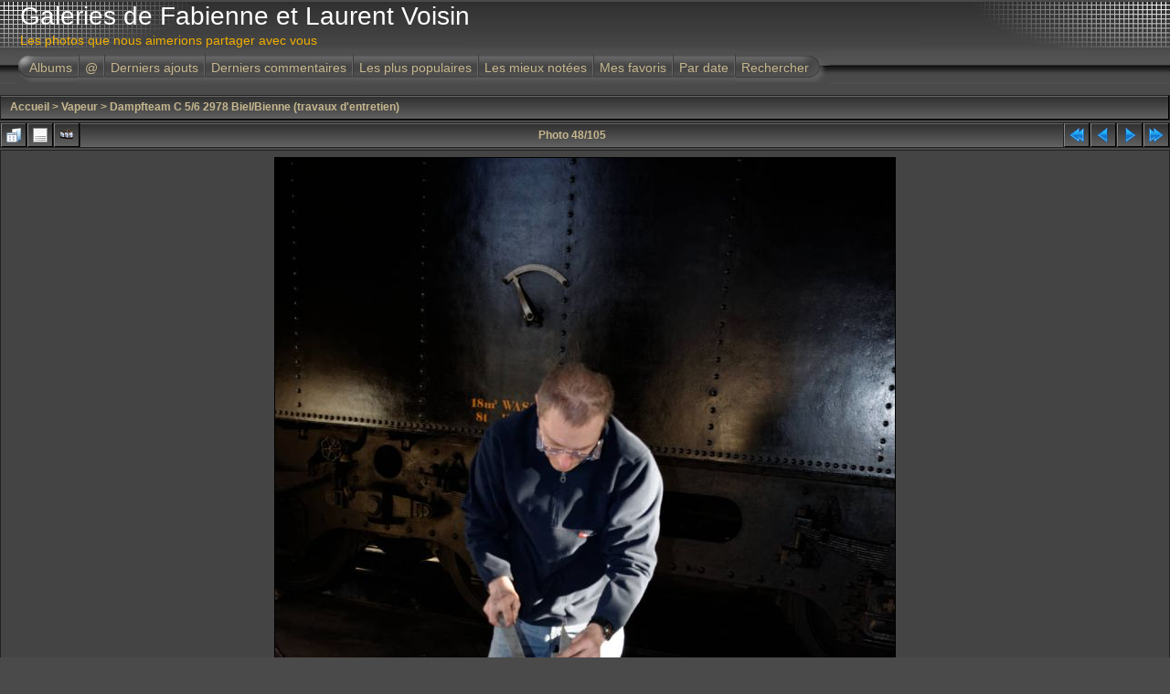

--- FILE ---
content_type: text/html; charset=utf-8
request_url: http://voisin.ch/galeries/displayimage.php?album=77&pid=6639
body_size: 4452
content:
<!DOCTYPE html PUBLIC "-//W3C//DTD XHTML 1.0 Transitional//EN" "http://www.w3.org/TR/xhtml1/DTD/xhtml1-transitional.dtd">

<html xmlns="http://www.w3.org/1999/xhtml" xml:lang="en" lang="en" dir="ltr">
<head>
<meta http-equiv="Content-Type" content="text/html; charset=utf-8" />
<meta http-equiv="Pragma" content="no-cache" />
<title>Dampfteam C 5/6 2978 Biel/Bienne (travaux d&#39;entretien) - 2016-03-05 172354 c 5-6 2978 aschekasten reparatur vorderwand abgraten pierre-alain - Galeries de Fabienne et Laurent Voisin</title>
<link rel="start" href="displayimage.php?album=77&amp;pid=6329" title="Retourner au début" />
<link rel="prev" href="displayimage.php?album=77&amp;pid=6643#top_display_media" title="<< Image précédente" />
<link rel="last" href="displayimage.php?album=77&amp;pid=6696" title="Aller à la fin" />
<link rel="next" href="displayimage.php?album=77&amp;pid=6635#top_display_media" title="Image suivante >>"/>
<link rel="up" href="thumbnails.php?album=77&amp;page=2" title="Retourner à la page des vignettes"/>

<link rel="stylesheet" href="css/coppermine.css" type="text/css" />
<link rel="stylesheet" href="themes/igames/style.css" type="text/css" />
<link rel="shortcut icon" href="favicon.ico" />
<script type="text/javascript">
/* <![CDATA[ */
    var js_vars = {"site_url":"http:\/\/www.voisin.ch\/galeries","debug":false,"icon_dir":"images\/icons\/","lang_close":"Fermer","icon_close_path":"images\/icons\/close.png","cookies_allowed":true,"position":"47","album":77,"cat":false,"buttons":{"pic_info_title":"Afficher\/Masquer les informations sur l'image","pic_info_btn":"","slideshow_tgt":"displayimage.php?album=77&amp;pid=6639&amp;slideshow=5000#top_display_media","slideshow_title":"Diaporama","slideshow_btn":"","loc":""},"stars_amount":"5","lang_rate_pic":"Survoler pour \u00e9valuer cette image","rating":0,"theme_dir":"themes\/igames\/","can_vote":"true","form_token":"cce127c2d249e8d2442aa034353f5403","timestamp":1768761636,"thumb_width":"150","thumb_use":"any","max_item":"5","count":"105","picture_id":"6639","not_default_theme":true};
/* ]]> */
</script>
<script type="text/javascript" src="js/jquery-1.3.2.js"></script>
<script type="text/javascript" src="js/scripts.js"></script>
<script type="text/javascript" src="js/jquery.greybox.js"></script>
<script type="text/javascript" src="js/jquery.elastic.js"></script>
<script type="text/javascript" src="js/displayimage.js"></script>

<script language="JavaScript" type="text/javascript">
<!--
function MM_findObj(n, d) { //v4.01
  var p,i,x;  if(!d) d=document; if((p=n.indexOf("?"))>0&&parent.frames.length) {
    d=parent.frames[n.substring(p+1)].document; n=n.substring(0,p);}
  if(!(x=d[n])&&d.all) x=d.all[n]; for (i=0;!x&&i<d.forms.length;i++) x=d.forms[i][n];
  for(i=0;!x&&d.layers&&i<d.layers.length;i++) x=MM_findObj(n,d.layers[i].document);
  if(!x && d.getElementById) x=d.getElementById(n); return x;
}

function MM_showHideLayers() { //v6.0
  var i,p,v,obj,args=MM_showHideLayers.arguments;
  for (i=0; i<(args.length-2); i+=3) if ((obj=MM_findObj(args[i]))!=null) { v=args[i+2];
    if (obj.style) { obj=obj.style; v=(v=='show')?'visible':(v=='hide')?'hidden':v; }
    obj.visibility=v; }
}
//-->
</script>
<!--
  SVN version info:
  Coppermine version: 1.5.3
  $HeadURL: https://coppermine.svn.sourceforge.net/svnroot/coppermine/trunk/cpg1.5.x/themes/igames/template.html $
  $Revision: 6849 $
  $LastChangedBy: gaugau $
  $Date: 2009-12-11 09:49:36 +0100 (Fr, 11 Dez 2009) $
-->
</head>
<body>
<div id="CUSTOM_HEADER">
  
  </div>

<div class="top_panel">
  <div class="top_panel_left">
    <div class="top_panel_right">
      <h1>Galeries de Fabienne et Laurent Voisin</h1>
      <h3>Les photos que nous aimerions partager avec vous</h3>
    </div>
  </div>
</div>

<div class="top_panel_btm">

</div>

<div id="MENUS">
  <div id="SUB_MENU">
                            <table border="0" cellpadding="0" cellspacing="0" width="100%">
                                <tr>

                                        <td class="top_menu_left_bttn">
                                                <a href="index.php?cat=3" title="Aller à la liste des albums">Albums</a>
                                        </td>
                                        <td><img src="themes/igames/images/menu_spacer.gif" width="2" height="35" border="0" alt="" /><br /></td>
                                        <td class="top_menu_bttn">
                                                <a href="javascript:;" onmouseover="MM_showHideLayers('SYS_MENU','','show')">@</a>
                                        </td>
                                        <td><img src="themes/igames/images/menu_spacer.gif" width="2" height="35" border="0" alt="" /><br /></td>
                                        <td class="top_menu_bttn">
                                                <a href="thumbnails.php?album=lastup&amp;cat=-77" title="Derniers ajouts" rel="nofollow">Derniers ajouts</a>
                                        </td>
                                        <td><img src="themes/igames/images/menu_spacer.gif" width="2" height="35" border="0" alt="" /><br /></td>
                                        <td class="top_menu_bttn">
                                                <a href="thumbnails.php?album=lastcom&amp;cat=-77" onmouseover="MM_showHideLayers('SYS_MENU','','hide')" title="Derniers commentaires" rel="nofollow">Derniers commentaires</a>
                                        </td>
                                        <td><img src="themes/igames/images/menu_spacer.gif" width="2" height="35" border="0" alt="" /><br /></td>
                                        <td class="top_menu_bttn">
                                                <a href="thumbnails.php?album=topn&amp;cat=-77" onmouseover="MM_showHideLayers('SYS_MENU','','hide')" title="Les plus populaires" rel="nofollow">Les plus populaires</a>
                                        </td>
                                        <td><img src="themes/igames/images/menu_spacer.gif" width="2" height="35" border="0" alt="" /><br /></td>
                                        <td class="top_menu_bttn">
                                                <a href="thumbnails.php?album=toprated&amp;cat=-77" onmouseover="MM_showHideLayers('SYS_MENU','','hide')" title="Les mieux notées" rel="nofollow">Les mieux notées</a>
                                        </td>
                                        <td><img src="themes/igames/images/menu_spacer.gif" width="2" height="35" border="0" alt="" /><br /></td>
                                        <td class="top_menu_bttn">
                                                <a href="thumbnails.php?album=favpics" onmouseover="MM_showHideLayers('SYS_MENU','','hide')" title="Mes favoris" rel="nofollow">Mes favoris</a>
                                        </td>
                                        <td><img src="themes/igames/images/menu_spacer.gif" width="2" height="35" border="0" alt="" /><br /></td>
                                        <td class="top_menu_bttn">
                                                <a href="calendar.php" onmouseover="MM_showHideLayers('SYS_MENU','','hide')" title="Par date" rel="nofollow" class="greybox">Par date</a>
                                        </td>
                                        <td><img src="themes/igames/images/menu_spacer.gif" width="2" height="35" border="0" alt="" /><br /></td>
                                        <td class="top_menu_right_bttn">
                                                <a href="search.php" onmouseover="MM_showHideLayers('SYS_MENU','','hide')" title="Rechercher">Rechercher</a>
                                        </td>
                                        <td width="100%">&nbsp;</td>
                                </tr>
                        </table>
  </div>
  <div id="SYS_MENU">
             |  <!-- BEGIN home -->
        <a href="http://www.voisin.ch" title="Aller à la page d'accueil" >Accueil</a> |
  <!-- END home -->                    <!-- BEGIN login -->
        <a href="login.php?referer=displayimage.php%3Falbum%3D77%26pid%3D6639" title="Connexion" >Connexion</a> 
  <!-- END login -->  |
  </div>
</div>

<div id="GALLERY">
      
      
      
<!-- Start standard table -->
<table align="center" width="100%" cellspacing="1" cellpadding="0" class="maintable ">

        <tr>
            <td colspan="3" align="left" class="tableh1">
                <span class="statlink"><a href="index.php">Accueil</a> > <a href="index.php?cat=3">Vapeur</a> > <a href="thumbnails.php?album=77">Dampfteam C 5/6 2978 Biel/Bienne (travaux d&#39;entretien)</a></span>
            </td>
        </tr>
</table>
<!-- End standard table -->
<a name="top_display_media"></a>
<!-- Start standard table -->
<table align="center" width="100%" cellspacing="1" cellpadding="0" class="maintable ">

        <tr>
                <td align="center" valign="middle" class="navmenu" width="48"><a href="thumbnails.php?album=77&amp;page=2" class="navmenu_pic" title="Retourner à la page des vignettes"><img src="images/navbar/thumbnails.png" align="middle" border="0" alt="Retourner à la page des vignettes" /></a></td>
<!-- BEGIN pic_info_button -->
                <!-- button will be added by displayimage.js -->
                <td id="pic_info_button" align="center" valign="middle" class="navmenu" width="48"></td>
<!-- END pic_info_button -->
<!-- BEGIN slideshow_button -->
                <!-- button will be added by displayimage.js -->
                <td id="slideshow_button" align="center" valign="middle" class="navmenu" width="48"></td>
<!-- END slideshow_button -->
                <td align="center" valign="middle" class="navmenu" width="100%">Photo 48/105</td>


<!-- BEGIN nav_start -->
                <td align="center" valign="middle" class="navmenu" width="48"><a href="displayimage.php?album=77&amp;pid=6329#top_display_media" class="navmenu_pic" title="Retourner au début"><img src="images/navbar/start.png" border="0" align="middle" alt="Retourner au début" /></a></td>
<!-- END nav_start -->
<!-- BEGIN nav_prev -->
                <td align="center" valign="middle" class="navmenu" width="48"><a href="displayimage.php?album=77&amp;pid=6643#top_display_media" class="navmenu_pic" title="<< Image précédente"><img src="images/navbar/prev.png" border="0" align="middle" alt="<< Image précédente" /></a></td>
<!-- END nav_prev -->
<!-- BEGIN nav_next -->
                <td align="center" valign="middle" class="navmenu" width="48"><a href="displayimage.php?album=77&amp;pid=6635#top_display_media" class="navmenu_pic" title="Image suivante >>"><img src="images/navbar/next.png" border="0" align="middle" alt="Image suivante >>" /></a></td>
<!-- END nav_next -->
<!-- BEGIN nav_end -->
                <td align="center" valign="middle" class="navmenu" width="48"><a href="displayimage.php?album=77&amp;pid=6696#top_display_media" class="navmenu_pic" title="Aller à la fin"><img src="images/navbar/end.png" border="0" align="middle" alt="Aller à la fin" /></a></td>
<!-- END nav_end -->

        </tr>
</table>
<!-- End standard table -->

<!-- Start standard table -->
<table align="center" width="100%" cellspacing="1" cellpadding="0" class="maintable ">
        <tr>
                <td align="center" class="display_media" nowrap="nowrap">
                        <table width="100%" cellspacing="2" cellpadding="0">
                                <tr>
                                        <td align="center" style="{SLIDESHOW_STYLE}">
                                                <a href="javascript:;" onclick="MM_openBrWindow('displayimage.php?pid=6639&amp;fullsize=1','778073207696d29244036a','scrollbars=yes,toolbar=no,status=no,resizable=yes,width=1065,height=1603')"><img src="albums/vapeur/dampfteam_c_5-6_2978_travaux/normal_2016-03-05_172354_c_5-6_2978_aschekasten_reparatur_vorderwand_abgraten_pierre-alain.jpg" width="678" height="1024" class="image" border="0" alt="Cliquer pour voir l'image en taille réelle" /><br /></a>

                                        </td>
                                </tr>
                        </table>
                </td>
            </tr>
            <tr>
                <td>
                        <table width="100%" cellspacing="2" cellpadding="0" class="tableb tableb_alternate">
                                        <tr>
                                                <td align="center">
                                                        
                                                </td>
                                        </tr>
                        </table>


<!-- BEGIN img_desc -->
                        <table cellpadding="0" cellspacing="0" class="tableb tableb_alternate" width="100%">
<!-- BEGIN title -->
                                <tr>
                                        <td class="tableb tableb_alternate"><h1 class="pic_title">
                                                2016-03-05 172354 c 5-6 2978 aschekasten reparatur vorderwand abgraten pierre-alain
                                        </h1></td>
                                </tr>
<!-- END title -->

                        </table>
<!-- END img_desc -->
                </td>
        </tr>
</table>
<!-- End standard table -->
<div id="filmstrip">
<!-- Start standard table -->
<table align="center" width="100%" cellspacing="1" cellpadding="0" class="maintable ">

        <tr>
          <td valign="top" class="filmstrip_background" style="background-image: url(images/tile.gif);"><img src="images/tile.gif" alt="" border="0" /></td>
        </tr>
        <tr>
          <td valign="bottom" class="thumbnails filmstrip_background" align="center" style="{THUMB_TD_STYLE}">
            <table width="100%" cellspacing="0" cellpadding="3" border="0">
                <tr>
                   <td width="50%" class="prev_strip"></td>
                     <td valign="bottom"  style="{THUMB_TD_STYLE}">
                       <div id="film" style="width:770px; position:relative;"><table class="tape" ><tr>
                <td align="center" class="thumb" >
                  <a href="displayimage.php?album=77&amp;pid=6641#top_display_media" class="thumbLink" style="width:150px; float: left"><img src="albums/vapeur/dampfteam_c_5-6_2978_travaux/mini_2016-03-04_041_181300_c_5-6_2978_aschekasten_reparatur_vorderwand_abgeschnitten_ssr.jpg" class="strip_image" border="0" alt="2016-03-04_041_181300_c_5-6_2978_aschekasten_reparatur_vorderwand_abgeschnitten_ssr.jpg" title="Nom du fichier=2016-03-04_041_181300_c_5-6_2978_aschekasten_reparatur_vorderwand_abgeschnitten_ssr.jpg
Taille du fichier=221Ko
Dimensions : 1600x1066
Ajouté le : 07 Mars 2016" /></a>
                </td>

                <td align="center" class="thumb" >
                  <a href="displayimage.php?album=77&amp;pid=6643#top_display_media" class="thumbLink" style="width:150px; float: left"><img src="albums/vapeur/dampfteam_c_5-6_2978_travaux/mini_2016-03-05_172328_c_5-6_2978_aschekasten_reparatur_vorderwand_abgraten_pierre-alain.jpg" class="strip_image" border="0" alt="2016-03-05_172328_c_5-6_2978_aschekasten_reparatur_vorderwand_abgraten_pierre-alain.jpg" title="Nom du fichier=2016-03-05_172328_c_5-6_2978_aschekasten_reparatur_vorderwand_abgraten_pierre-alain.jpg
Taille du fichier=271Ko
Dimensions : 1600x1600
Ajouté le : 07 Mars 2016" /></a>
                </td>

                <td align="center" class="thumb" >
                  <a href="displayimage.php?album=77&amp;pid=6639#top_display_media" class="thumbLink" style="width:150px; float: left"><img src="albums/vapeur/dampfteam_c_5-6_2978_travaux/mini_2016-03-05_172354_c_5-6_2978_aschekasten_reparatur_vorderwand_abgraten_pierre-alain.jpg" class="strip_image middlethumb" border="0" alt="2016-03-05_172354_c_5-6_2978_aschekasten_reparatur_vorderwand_abgraten_pierre-alain.jpg" title="Nom du fichier=2016-03-05_172354_c_5-6_2978_aschekasten_reparatur_vorderwand_abgraten_pierre-alain.jpg
Taille du fichier=167Ko
Dimensions : 1060x1600
Ajouté le : 07 Mars 2016" /></a>
                </td>

                <td align="center" class="thumb" >
                  <a href="displayimage.php?album=77&amp;pid=6635#top_display_media" class="thumbLink" style="width:150px; float: left"><img src="albums/vapeur/dampfteam_c_5-6_2978_travaux/mini_2016-03-05_172516_c_5-6_2978_aschekasten_reparatur_vorderwand_schneiden_laurent.jpg" class="strip_image" border="0" alt="2016-03-05_172516_c_5-6_2978_aschekasten_reparatur_vorderwand_schneiden_laurent.jpg" title="Nom du fichier=2016-03-05_172516_c_5-6_2978_aschekasten_reparatur_vorderwand_schneiden_laurent.jpg
Taille du fichier=165Ko
Dimensions : 1600x1060
Ajouté le : 07 Mars 2016" /></a>
                </td>

                <td align="center" class="thumb" >
                  <a href="displayimage.php?album=77&amp;pid=6642#top_display_media" class="thumbLink" style="width:150px; float: left"><img src="albums/vapeur/dampfteam_c_5-6_2978_travaux/mini_2016-03-05_174038_c_5-6_2978_antrieb.jpg" class="strip_image" border="0" alt="2016-03-05_174038_c_5-6_2978_antrieb.jpg" title="Nom du fichier=2016-03-05_174038_c_5-6_2978_antrieb.jpg
Taille du fichier=200Ko
Dimensions : 1060x1600
Ajouté le : 07 Mars 2016" /></a>
                </td>
</tr></table></div>
                     </td>
                   <td width="50%" align="right" class="next_strip"></td>
                </tr>
            </table>
          </td>
        </tr>
        <tr>
         <td valign="top" class="filmstrip_background" style="background-image: url(images/tile.gif);"><img src="images/tile.gif" alt="" border="0" /></td>
        </tr>


</table>
<!-- End standard table -->
</div><table align="center" width="100%" cellspacing="1" cellpadding="0" class="maintable">
    <tr>
        <td colspan="6" class="tableh2" id="voting_title"><strong>Noter cette image </strong> (note actuelle : 0 / 5 pour 6 votes)</td>
    </tr>
    <tr id="rating_stars">
        <td class="tableb" id="star_rating"></td>
    </tr>
    <tr class="noscript">
      <td class="tableb" colspan="6" align="center">
        <noscript>
           Le JavaScript doit être activé pour pouvoir voter
        </noscript>
      </td>
    </tr>
</table>
<div id="picinfo" style="display: none;">

<!-- Start standard table -->
<table align="center" width="100%" cellspacing="1" cellpadding="0" class="maintable ">
        <tr><td colspan="2" class="tableh2">Informations sur l'image</td></tr>
        <tr><td class="tableb tableb_alternate" valign="top" >Nom du fichier:</td><td class="tableb tableb_alternate">2016-03-05_172354_c_5-6_2978_aschekasten_reparatur_vorderwand_abgraten_pierre-alain.jpg</td></tr>
        <tr><td class="tableb tableb_alternate" valign="top" >Nom de l'album:</td><td class="tableb tableb_alternate"><span class="alblink"><a href="profile.php?uid=1">laurent</a> / <a href="thumbnails.php?album=77">Dampfteam C 5/6 2978 Biel/Bienne (travaux d&#39;entretien)</a></span></td></tr>
        <tr><td class="tableb tableb_alternate" valign="top" >Note (6 votes):</td><td class="tableb tableb_alternate"><img src="themes/igames/images/rate_empty.png" align="left" alt="0"/><img src="themes/igames/images/rate_empty.png" align="left" alt="0"/><img src="themes/igames/images/rate_empty.png" align="left" alt="0"/><img src="themes/igames/images/rate_empty.png" align="left" alt="0"/><img src="themes/igames/images/rate_empty.png" align="left" alt="0"/></td></tr>
        <tr><td class="tableb tableb_alternate" valign="top" >Taille du fichier:</td><td class="tableb tableb_alternate"><span dir="ltr">167&nbsp;Ko</span></td></tr>
        <tr><td class="tableb tableb_alternate" valign="top" >Date d'ajout:</td><td class="tableb tableb_alternate">07 Mars 2016</td></tr>
        <tr><td class="tableb tableb_alternate" valign="top" >Dimensions:</td><td class="tableb tableb_alternate">1060 x 1600 pixels</td></tr>
        <tr><td class="tableb tableb_alternate" valign="top" >Affichées:</td><td class="tableb tableb_alternate">835 fois</td></tr>
        <tr><td class="tableb tableb_alternate" valign="top" >URL:</td><td class="tableb tableb_alternate"><a href="http://www.voisin.ch/galeries/displayimage.php?pid=6639" >http://www.voisin.ch/galeries/displayimage.php?pid=6639</a></td></tr>
        <tr><td class="tableb tableb_alternate" valign="top" >Favoris:</td><td class="tableb tableb_alternate"><a href="addfav.php?pid=6639&amp;referer=displayimage.php%3Falbum%3D77%26pid%3D6639" >Ajouter aux favoris</a></td></tr>
</table>
<!-- End standard table -->
</div>
<a name="comments_top"></a><div id="comments">
</div>

</div>
 <div id="CUSTOM_FOOTER">
  
  </div>

<div class="footer" align="center" style="padding:10px;display:block;visibility:visible; font-family: Verdana,Arial,sans-serif;">Powered by <a href="http://coppermine-gallery.net/" title="Coppermine Photo Gallery" rel="external">Coppermine Photo Gallery</a></div>
<!--Coppermine Photo Gallery 1.5.48 (stable)-->
</body>
</html>